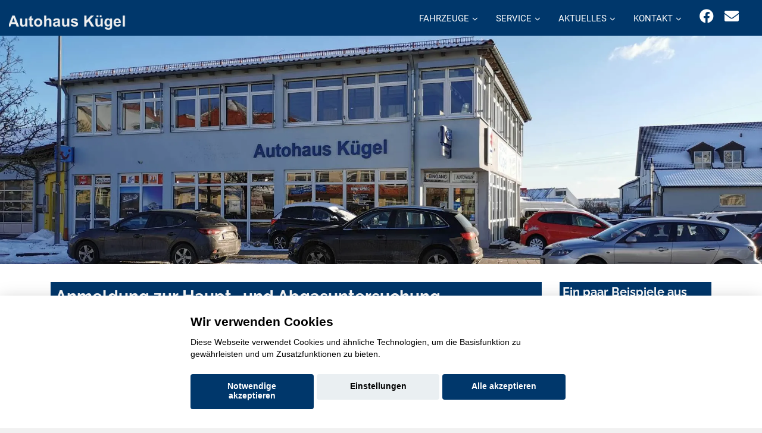

--- FILE ---
content_type: text/html; charset=UTF-8
request_url: https://www.auto-kuegel.de/huau-anmeldung.php
body_size: 7932
content:

<!DOCTYPE html>
<html lang="de">

<head>
  <meta charset="utf-8">
<title>HU/AU für ihr Fahrzeug schnell und zu fairen Preisen</title>
<link rel='canonical' href='https://www.auto-kuegel.de/huau-anmeldung.php'>


  <meta name="description" content="HU/AU: Wir bieten Ihnen eine qualifizierte Vorab-Durchsicht und stellen Ihr Fahrzeug einer amtlichen Pr&uuml;fstelle vor!">  
  <meta content="width=device-width, initial-scale=1.0" name="viewport">
  <meta content="" name="keywords">
  <meta name="robots" content="index, follow">
  <meta name="geo.region" content="DE-BY" />
  <meta name="geo.placename" content="Hirschaid" />
  <meta name="geo.position" content="49.819818; 11.001324" />
  <meta name="ICBM" content="49.819818,  11.001324" />
<script>var APP = {"config":{"share":[{"name":"E-Mail","template":"mailto:empfaenger@eintrag.en?subject={u:title}&body={u:body}","icon":"<svg xmlns=\"http:\/\/www.w3.org\/2000\/svg\" width=\"16\" height=\"16\" fill=\"currentColor\" viewBox=\"0 0 16 16\"><path d=\"M.05 3.555A2 2 0 0 1 2 2h12a2 2 0 0 1 1.95 1.555L8 8.414zM0 4.697v7.104l5.803-3.558zM6.761 8.83l-6.57 4.027A2 2 0 0 0 2 14h12a2 2 0 0 0 1.808-1.144l-6.57-4.027L8 9.586zm3.436-.586L16 11.801V4.697z\"\/><\/svg>","vars":{"body":"{description}\n\n{link}\n"}},{"name":"Facebook","template":"https:\/\/www.facebook.com\/sharer\/sharer.php?u={url}","icon":"<svg xmlns=\"http:\/\/www.w3.org\/2000\/svg\" width=\"16\" height=\"16\" fill=\"currentColor\" viewBox=\"0 0 16 16\"><path d=\"M16 8.049c0-4.446-3.582-8.05-8-8.05C3.58 0-.002 3.603-.002 8.05c0 4.017 2.926 7.347 6.75 7.951v-5.625h-2.03V8.05H6.75V6.275c0-2.017 1.195-3.131 3.022-3.131.876 0 1.791.157 1.791.157v1.98h-1.009c-.993 0-1.303.621-1.303 1.258v1.51h2.218l-.354 2.326H9.25V16c3.824-.604 6.75-3.934 6.75-7.951\"\/><\/svg>","vars":{"body":""}},{"name":"LinkedIn","template":"https:\/\/www.linkedin.com\/shareArticle?mini=true&url={url}","icon":"<svg xmlns=\"http:\/\/www.w3.org\/2000\/svg\" width=\"16\" height=\"16\" fill=\"currentColor\"  viewBox=\"0 0 16 16\"><path d=\"M0 1.146C0 .513.526 0 1.175 0h13.65C15.474 0 16 .513 16 1.146v13.708c0 .633-.526 1.146-1.175 1.146H1.175C.526 16 0 15.487 0 14.854zm4.943 12.248V6.169H2.542v7.225zm-1.2-8.212c.837 0 1.358-.554 1.358-1.248-.015-.709-.52-1.248-1.342-1.248S2.4 3.226 2.4 3.934c0 .694.521 1.248 1.327 1.248zm4.908 8.212V9.359c0-.216.016-.432.08-.586.173-.431.568-.878 1.232-.878.869 0 1.216.662 1.216 1.634v3.865h2.401V9.25c0-2.22-1.184-3.252-2.764-3.252-1.274 0-1.845.7-2.165 1.193v.025h-.016l.016-.025V6.169h-2.4c.03.678 0 7.225 0 7.225z\"\/><\/svg>","vars":{"body":""}},{"name":"Pinterest","template":"https:\/\/pinterest.com\/pin\/create\/button\/?url={url}","icon":"<svg xmlns=\"http:\/\/www.w3.org\/2000\/svg\" width=\"16\" height=\"16\" fill=\"currentColor\" viewBox=\"0 0 16 16\"><path d=\"M8 0a8 8 0 0 0-2.915 15.452c-.07-.633-.134-1.606.027-2.297.146-.625.938-3.977.938-3.977s-.239-.479-.239-1.187c0-1.113.645-1.943 1.448-1.943.682 0 1.012.512 1.012 1.127 0 .686-.437 1.712-.663 2.663-.188.796.4 1.446 1.185 1.446 1.422 0 2.515-1.5 2.515-3.664 0-1.915-1.377-3.254-3.342-3.254-2.276 0-3.612 1.707-3.612 3.471 0 .688.265 1.425.595 1.826a.24.24 0 0 1 .056.23c-.061.252-.196.796-.222.907-.035.146-.116.177-.268.107-1-.465-1.624-1.926-1.624-3.1 0-2.523 1.834-4.84 5.286-4.84 2.775 0 4.932 1.977 4.932 4.62 0 2.757-1.739 4.976-4.151 4.976-.811 0-1.573-.421-1.834-.919l-.498 1.902c-.181.695-.669 1.566-.995 2.097A8 8 0 1 0 8 0\"\/><\/svg>","vars":{"body":""}},{"name":"X (ehemals Twitter)","template":"https:\/\/twitter.com\/intent\/tweet?url={url}&text={body}","icon":"<svg xmlns=\"http:\/\/www.w3.org\/2000\/svg\" width=\"16\" height=\"16\" fill=\"currentColor\" viewBox=\"0 0 16 16\">\n  <path d=\"M12.6.75h2.454l-5.36 6.142L16 15.25h-4.937l-3.867-5.07-4.425 5.07H.316l5.733-6.57L0 .75h5.063l3.495 4.633L12.601.75Zm-.86 13.028h1.36L4.323 2.145H2.865z\"\/>\n<\/svg>","vars":{"body":"{title}\n{description}"}},{"name":"Whatsapp","template":"https:\/\/wa.me\/?text={u:body}","icon":"<svg xmlns=\"http:\/\/www.w3.org\/2000\/svg\" width=\"16\" height=\"16\" fill=\"currentColor\" viewBox=\"0 0 16 16\"><path d=\"M13.601 2.326A7.85 7.85 0 0 0 7.994 0C3.627 0 .068 3.558.064 7.926c0 1.399.366 2.76 1.057 3.965L0 16l4.204-1.102a7.9 7.9 0 0 0 3.79.965h.004c4.368 0 7.926-3.558 7.93-7.93A7.9 7.9 0 0 0 13.6 2.326zM7.994 14.521a6.6 6.6 0 0 1-3.356-.92l-.24-.144-2.494.654.666-2.433-.156-.251a6.56 6.56 0 0 1-1.007-3.505c0-3.626 2.957-6.584 6.591-6.584a6.56 6.56 0 0 1 4.66 1.931 6.56 6.56 0 0 1 1.928 4.66c-.004 3.639-2.961 6.592-6.592 6.592m3.615-4.934c-.197-.099-1.17-.578-1.353-.646-.182-.065-.315-.099-.445.099-.133.197-.513.646-.627.775-.114.133-.232.148-.43.05-.197-.1-.836-.308-1.592-.985-.59-.525-.985-1.175-1.103-1.372-.114-.198-.011-.304.088-.403.087-.088.197-.232.296-.346.1-.114.133-.198.198-.33.065-.134.034-.248-.015-.347-.05-.099-.445-1.076-.612-1.47-.16-.389-.323-.335-.445-.34-.114-.007-.247-.007-.38-.007a.73.73 0 0 0-.529.247c-.182.198-.691.677-.691 1.654s.71 1.916.81 2.049c.098.133 1.394 2.132 3.383 2.992.47.205.84.326 1.129.418.475.152.904.129 1.246.08.38-.058 1.171-.48 1.338-.943.164-.464.164-.86.114-.943-.049-.084-.182-.133-.38-.232\"\/><\/svg>","vars":{"body":"*{title}*\n{description}\n{link}"}}]},"urls":{"parking":"parkplatz","unify":"fahrzeugsuche"},"default_shop_config":{"urls":{"parking-api":"0shop.php?api=parking","filter-data":"","result-data":""},"init":{"showContainer":["resultContainer"]},"search-config":{"init-results":true,"init-show-no-results":false,"pagination":{"chunk_size":10},"pagination-type":"pagination","counterTarget":"#resultCounter","resultLengthTarget":"[data-element=resultLengthTarget]","totalLengthTarget":"[data-element=searchResultLength]","resultTarget":"[data-element=results]","paginatorElement":"[data-element=paginator]","updateSearchOn":"submit","updateResultCounterOn":"input","container":{"totalCount":"[data-element=totalCount]","resultContainer":"[data-element=resultContainer]","resultTarget":"[data-element=results]","resultLengthTarget":"[data-element=resultLengthTarget]","totalLengthTarget":"[data-element=searchResultLength]","paginator":"[data-element=paginator]","counterTarget":"#resultCounter"},"changeSiblings":{"make":{"model":""}},"elements":{"messages":{"no-results":"                                <div class=\"col-12\">\n                                        <div class=\"box text-center\">\n                                                Die Suchanfrage ergab keine Treffer. Bitte ver\u00e4ndern Sie Ihre Suchkriterien.\n                                        <\/div>\n                                <\/div>"}},"0":{"views":{"box":{"min_width":300,"predefined_height":700},"row":[]}},"api":"unify","loading":"live","data-url":"mobile-de\/cardata.php"},"init-pos":40,"loading":"live","shop":"unify"}};</script>
  <!-- Favicon -->
  <link href="favicon.ico" rel="icon">

  <script>
    function __loadStyle(){
		this.onload=null;
		this.rel='stylesheet';
	}
  </script>
  
  <!-- Google Fonts -->


  
  <!-- Main Stylesheet File -->

  
  
  <!-- Cache Control -->

  <!--
  <meta http-equiv="cache-control" content="no-cache">
  <meta http-equiv="cache-control" content="no-store">
-->
  <link href="css/switcher.css" rel="stylesheet">
 

	 <script src="aaacache/js/0391a25dc5790f0bc16d606392431e0d.js" defer></script>
	 <link rel="stylesheet" href="aaacache/css/6e6b6dafa8e0929cc4ece0454b2d2319.css">
	 
</head>

<body>
<!-- Header -->
<header id="header" style="">
	<div class="container-fluid top-menu">
		<div id="logo" class="pull-left">
			<a href="https://www.auto-kuegel.de" aria-label="Startseite"><img src="bilder/kunde/logo-nav-silber.png" alt="Logo" class="w-auto" width="278" height="51" loading="lazy"></a>
	  		<!-- Uncomment below if you prefer to use a text image -->
	  		<!--<h1><a href="#hero">km.de</a></h1>-->
			
		</div>
		<nav class="nav social-nav pull-right d-inline d-md-none mr-4 mr-md-4 d-lg-inline">
			<a href="https://www.facebook.com/ahkuegel/" target="_blank" rel="noopener" title="Wir auf Facebook"><i class="fab fa-facebook"></i></a>
			<a href="mailto: info@kuegel-gmbh.de" rel="noopener" title="Kontaktieren Sie uns per E-Mail"><i class="fa fa-envelope"></i></a>
		</nav>
		<nav id="nav-menu-container" style="border: 0px solid red;">
			<ul class="nav-menu" style="float: right;">
				<li class="menu-has-children d-block"><a href="#menu">Fahrzeuge</a>
					<ul>

												<li  class="d-block"><a  href="chinesische-modelle.php">Chinesische Modelle</a></li>
						<li  class="d-block"><a  href="suzuki-neuwagen-uebersicht.php">Suzuki Neuwagen</a></li>
						<li  class="d-none" data-active-class="" data-module="unify-shop-menu-counter" data-request="{&quot;orderStatus&quot;:&quot;LOCAL_STOCK&quot;}"><a  class="standard-navi-oben" href="fahrzeugsuche?orderStatus=LOCAL_STOCK&amp;page_length=10&amp;result_offset=0&amp;result_chunk_size=10">%s Fahrzeuge auf dem Hof</a></li>						<li  class="d-none" data-active-class="" data-module="unify-shop-menu-counter" data-request="[]"><a  class="standard-navi-oben" href="fahrzeugsuche?page_length=10&amp;result_offset=0&amp;result_chunk_size=10">%s Fahrzeuge insgesamt</a></li>						<li  class="d-block"><a  href="mmh-kontaktformular.php?form_zweck=ankauf">Ankauf</a></li>
						<li  class="d-block"><a  href="mmh-neuwagen-verbrauch-und-emission.php">Verbrauch und Emission unserer Neuwagen</a></li>

					</ul>
                </li>
				<li class="menu-has-children d-block"><a href="#menu">Service</a>
					<ul>

												<li  class="d-block"><a  href="service.php">Serviceleistungen</a></li>
						<li  class="d-block"><a  href="huau-anmeldung.php">Anmeldung HU/AU</a></li>

					</ul>
                </li>
				<li class="menu-has-children d-block"><a href="#menu">Aktuelles</a>
					<ul>

												<li  class="d-block"><a  href="mmh-aktuelles.php">Aktuelles aus unserem Hause</a></li>
						<li  class="d-block"><a  href="mmh-hersteller-aktionen.php?marke=suzuki">Unsere Suzuki-Aktionen</a></li>
						<li  class="d-block"><a  href="mmh-aktuelles.php?Marke=suzuki">Unsere Suzuki-News</a></li>

					</ul>
                </li>
				<li class="menu-has-children d-block"><a href="#menu">Kontakt</a>
					<ul>

												<li  class="d-block"><a  href="mmh-kontakt.php">Kontakt zum Team</a></li>
<li  class="d-block"><a  href="">Standorte</a></li>						<li  class="d-block"><a  href="mmh-kontaktformular.php?form_zweck=service">Kontakt zum Service</a></li>

					</ul>
                </li> 
			</ul>
		</nav>
		<!-- #nav-menu-container -->
  	</div>
	<button type="button" id="mobile-nav-toggle" aria-label="Menü"><i class="fa fa-bars" aria-hidden="true"></i></button>
</header>
<!-- #header -->			 
			 
<div>

<picture>
   <source media="(min-width: 992px)" srcset="bilder/kunde/bild1.jpg" class="image h-auto">
   <source media="(min-width: 10px)" srcset="bilder/kunde/bild1-sm.jpg" class="image h-auto">
   <!---Fallback--->
   <img src="bilder/kunde/bild1.jpg" class="image" loading="lazy" alt="Headerbild">
</picture>

	 
	<!--
	<img srcset="bilder/kunde/bild1-sm.jpg 992w, bilder/kunde/startbild3.webp 2000w" sizes="(max-width: 992px) 992px, 2000px" src="bilder/kunde/bild1.jpg" class="image" loading="lazy">


	<img src="bilder/kunde/bild1.jpg" border="0" class="w-100 h-auto d-none d-lg-block" alt="" class="image" loading="lazy"></img>
	<img src="bilder/kunde/bild1-sm.jpg" border="0" class="w-100 h-auto d-block d-lg-none" alt="" class="image" loading="lazy"></img>
	-->
	
</div>

<!-- Startbereich -->
<section class="startbereich" id="startbereich-area">
   <div class="container" >
      <div class="row">
         <div class="col-lg-9 col-xl-9 mtop">
             <h1>Anmeldung zur Haupt- und Abgasuntersuchung</h1>
			<p>
      	   Gerne stellen wir Ihr Fahrzeug f&uuml;r Sie bei einer anerkannten Pr&uuml;fstelle vor. Aus rechtlichen Gr&uuml;nden m&uuml;ssen wir darauf
      	   hinweisen, dass wir Ihr Fahrzeug nicht selbst pr&uuml;fen, sondern ein Pr&uuml;f-Ingenieur einer neutralen &Uuml;berwachungsorganisation
      	   nach §29 StVZO die Pr&uuml;fung durchf&uuml;hren wird.
		   </p>
		   

      <form action="mmh-kontaktformular.php" method="post">
      <input type="hidden" name="form_zweck" value="HU-AU-Anmeldung">

      <p>Bitte klicken Sie den Tag an, an denen Sie Ihr Fahrzeug bei uns vorstellen m&ouml;chten. Es ist nur eine Auswahl m&ouml;glich:</p>
      <p>
      <table class="startbereich table-no-border" style="width:100%;">
         <tr>
            <td width=120px>&nbsp;</td>
            <td>Mo 1.12.</td>
            <td>Di 2.12.</td>
            <td>Mi 3.12.</td>
            <td>Do 4.12.</td>
            <td>Fr 5.12.</td>
         </tr>
         <tr>
            <td>Vormittags</td>
           <td width=80px><input type="radio" name="termin" value="1.12. vormittags" aria-label="Montag den 1.12. vormittags"></td>
           <td width=80px><input type="radio" name="termin" value="2.12. vormittags" aria-label="Dienstag den 2.12. vormittags"></td>
           <td width=80px>n.V.</td>
           <td width=80px><input type="radio" name="termin" value="4.12. vormittags" aria-label="Donnerstag den 4.12. vormittags"></td>
           <td width=80px><input type="radio" name="termin" value="5.12. vormittags" aria-label="Freitag den 5.12. vormittags"></td>
        </tr>
        <tr>
           <td>Nachmittags</td>
           <td width=80px>n.V.</td>
           <td width=80px>n.V.</td>
           <td width=80px><input type="radio" name="termin" value="3.12. nachmittags" aria-label="Mittwoch den 3.12. nachmittags"></td>
           <td width=80px>n.V.</td>
           <td width=80px>n.V.</td>
         </tr>
         <tr>
            <td width=120px>&nbsp;</td>
            <td>Mo 8.12.</td>
            <td>Di 9.12.</td>
            <td>Mi 10.12.</td>
            <td>Do 11.12.</td>
            <td>Fr 12.12.</td>
         </tr>
         <tr>
            <td>Vormittags</td>
           <td width=80px><input type="radio" name="termin" value="8.12. vormittags" aria-label="Montag den 8.12. vormittags"></td>
           <td width=80px><input type="radio" name="termin" value="9.12. vormittags" aria-label="Dienstag den 9.12. vormittags"></td>
           <td width=80px>n.V.</td>
           <td width=80px><input type="radio" name="termin" value="11.12. vormittags" aria-label="Donnerstag den 11.12. vormittags"></td>
           <td width=80px><input type="radio" name="termin" value="12.12. vormittags" aria-label="Freitag den 12.12. vormittags"></td>
        </tr>
        <tr>
           <td>Nachmittags</td>
           <td width=80px>n.V.</td>
           <td width=80px>n.V.</td>
           <td width=80px><input type="radio" name="termin" value="10.12. nachmittags" aria-label="Mittwoch den 10.12. nachmittags"></td>
           <td width=80px>n.V.</td>
           <td width=80px>n.V.</td>
         </tr>
         <tr>
            <td width=120px>&nbsp;</td>
            <td>Mo 15.12.</td>
            <td>Di 16.12.</td>
            <td>Mi 17.12.</td>
            <td>Do 18.12.</td>
            <td>Fr 19.12.</td>
         </tr>
         <tr>
            <td>Vormittags</td>
           <td width=80px><input type="radio" name="termin" value="15.12. vormittags" aria-label="Montag den 15.12. vormittags"></td>
           <td width=80px><input type="radio" name="termin" value="16.12. vormittags" aria-label="Dienstag den 16.12. vormittags"></td>
           <td width=80px>n.V.</td>
           <td width=80px><input type="radio" name="termin" value="18.12. vormittags" aria-label="Donnerstag den 18.12. vormittags"></td>
           <td width=80px><input type="radio" name="termin" value="19.12. vormittags" aria-label="Freitag den 19.12. vormittags"></td>
        </tr>
        <tr>
           <td>Nachmittags</td>
           <td width=80px>n.V.</td>
           <td width=80px>n.V.</td>
           <td width=80px><input type="radio" name="termin" value="17.12. nachmittags" aria-label="Mittwoch den 17.12. nachmittags"></td>
           <td width=80px>n.V.</td>
           <td width=80px>n.V.</td>
         </tr>

        <tr><td colspan=7><hr></td></tr>
        <tr><td colspan=6><br>&nbsp;</td></tr>
        <tr><td colspan=6>M&ouml;chten Sie einen Termin nach dem letzten genannten Termin? Dann klicken Sie bitte <a href="mmh-kontaktformular.php?form_zweck=service" class="standard">hier</a>
        und schreiben Sie uns eine Mitteilung. Vielen Dank!</td></tr>
     </table></p>
     <p>
     <input type="Submit" name="weiter" class="btn btn-large btn-primary image" value="weiter..." class="rund3"></p>
     
     </form>
   </div>
<div class="col-lg-3 col-xl-3  mbot d-none d-lg-block mtop" id="team" class="" style="">

         
            <h3>Ein paar Beispiele aus unserem Zentrallager:</h3><p>
            <div class="team mbot" id="team">
    <div>
        <div class="card card-block">
            <a href="fahrzeuge?searchresult=e%3A9e70e6b8927e913fc129223f97a72f3b" class="text-decoration-none">
                <img class="team-img" src="https://cdn.ssis.de/vehicleimages/851e493437f1485c8a271469f3db8f0c.jpg?width=240" style="min-height: 180px; overflow: hidden;" alt="Toyota C-HR">
                <div class="card-title-wrap">
                    <span class="card-title" style="line-height: 30px;">Toyota C-HR</span> 
                </div>
                <div class="team-over">
                    <h4 class="hidden-md-down">
						Toyota C-HR                    </h4>
					                </div>
            </a>
        </div>
    </div>
</div>
<div class="team mbot" id="team">
    <div>
        <div class="card card-block">
            <a href="fahrzeuge?searchresult=e%3Aba367bf77975ab8e2371df7fb7bdeb35" class="text-decoration-none">
                <img class="team-img" src="https://cdn.ssis.de/vehicleimages/c4df6080fe774f9e9796a99fc96314be.jpg?width=240" style="min-height: 180px; overflow: hidden;" alt="VW Passat">
                <div class="card-title-wrap">
                    <span class="card-title" style="line-height: 30px;">VW Passat</span> 
                </div>
                <div class="team-over">
                    <h4 class="hidden-md-down">
						VW Passat                    </h4>
					<p>Verbrauch und Emissionen nach WLTP:</p>
<p>Kraftstoffverbr. komb.  5,4 l/100km</p>
<p>CO<sub>2</sub>-Emissionen komb. 123 g/km</p>
<p>CO<sub>2</sub>-Klasse D</p>
                </div>
            </a>
        </div>
    </div>
</div>
<div class="team mbot" id="team">
    <div>
        <div class="card card-block">
            <a href="fahrzeuge?searchresult=e%3A5b7344114b438ef0bc9e5f0a472e6cd1" class="text-decoration-none">
                <img class="team-img" src="https://cdn.ssis.de/vehicleimages/b85c938109f44143a58c5e6d5181e376.jpg?width=240" style="min-height: 180px; overflow: hidden;" alt="VW Touran">
                <div class="card-title-wrap">
                    <span class="card-title" style="line-height: 30px;">VW Touran</span> 
                </div>
                <div class="team-over">
                    <h4 class="hidden-md-down">
						VW Touran                    </h4>
					<p>Verbrauch und Emissionen nach WLTP:</p>
<p>Kraftstoffverbr. komb.  6,6 l/100km</p>
<p>CO<sub>2</sub>-Emissionen komb. 147 g/km</p>
<p>CO<sub>2</sub>-Klasse E</p>
                </div>
            </a>
        </div>
    </div>
</div>

         
	   	</div>
      </div>
   </div>
</section>

   <!-- Ende alle Inhalte -->
<section id="contact">
  <div class="container">
    <div class="row ">
      <div class="col-12 text-center">
        <h2>Ihr Kontakt zu uns:</h2>
      </div>
    </div>
    <div class="row justify-content-center ">
      <div class="col-lg-3 col-sm-6">
        <div class="info">
          <div class="mtop">
            <h2>Autohaus Kügel</h2>
            <i class="fa fa-map-marker"></i>
            <p>Industriestraße 11<br>96114 Hirschaid</p>
          </div>
          <div class="mtop">
            <i class="fa fa-envelope"></i>
            <p><a href="mailto: info@kuegel-gmbh.de" class="standard"> info@kuegel-gmbh.de</a></p>
          </div>
          <div class="mtop">
            <i class="fa fa-phone"></i>
            <p><a href="tel: 0 95 43/82 37 50" class="standard">0 95 43/82 37 50</a></p>
          </div>
        </div>
      </div>
      <div class="col-lg-3 col-sm-6"><!-- d-none d-lg-block-->
        <div class="info">
          <div class="mtop">
            <i class="fas fa-cart-arrow-down"></i>
            <p><b>Verkauf</b></p>
          </div>
          <div class="mtop">
            <i class=""></i>
            <p><b>Montag bis Freitag</b></p>
          </div>
          <div class="mtop">
            <i class="far fa-clock"></i><p>8:00 - 18:00 Uhr</p>
          </div>
          <div class="mtop">
            <i class=""></i>
            <p><b>Samstag</b></p>
          </div>
          <div class="mtop">
            <i class="far fa-clock"></i>
            <p>9:00 - 13:00 Uhr</p>
          </div>
        </div>
      </div>
      
      <div class="col-lg-3 col-sm-6"><!-- d-none d-lg-block-->
        <div class="info">
          <div class="mtop">
            <i class="fas fa-tools"></i>
            <p><b>Service</b></p>
          </div>
          <div class="mtop">
            <i class=""></i>
            <p><b>Montag bis Freitag</b></p>
          </div>
          <div class="mtop">
            <i class="far fa-clock"></i><p>07:30 - 17:00 Uhr</p>
          </div>
        </div>
      </div>
      <div class="col-lg-3 col-sm-6"><!-- d-none d-lg-block-->
        <div class="info">
          <div class="mtop">
            <i class="fas fa-retweet"></i>
            <p><b>Teile & Zubehör</b></p>
          </div>
          <div class="mtop">
            <i class=""></i>
            <p><b>Montag bis Freitag</b></p>
          </div>
          <div class="mtop">
            <i class="far fa-clock"></i><p>7:30 - 12:00 Uhr<br>13:00 - 16:30 Uhr</p>
          </div>
        </div>
      </div>
      </div>
    </div>
  </div>
  </div>   
</section><!-- @component: footer --><section id="contact" data-cc="googlemaps" data-cc-allowed="&lt;iframe src=&quot;https://www.google.com/maps/embed?pb=!1m18!1m12!1m3!1d2574.1941566886253!2d10.999505951437515!3d49.820015940367966!2m3!1f0!2f0!3f0!3m2!1i1024!2i768!4f13.1!3m3!1m2!1s0x41734c1f698d7b6b%3A0x79d5a83550961ce9!2sAutohaus%20K%C3%BCgel%20GmbH!5e0!3m2!1sde!2sde!4v1614094440753!5m2!1sde!2sde&quot; class=&quot;w-100&quot; style=&quot;height: 350px;&quot; loading=&quot;lazy&quot; title=&quot;Unser standort auf Googlemaps&quot;&gt;&lt;/iframe&gt;" data-cc-disallowed="&lt;div class=&quot;osm_map&quot; style=&quot;height:350px;&quot;&gt;
	&lt;div class=&quot;org_data shadowed&quot;&gt;
		&lt;div&gt;
			&lt;div class=&quot;c_name&quot;&gt;Autohaus K&uuml;gel&lt;/div&gt;
			&lt;div class=&quot;c_address&quot;&gt;Industriestra&szlig;e 11, 96114 Hirschaid&lt;/div&gt;
		&lt;/div&gt;	&lt;/div&gt;
	&lt;img src=&quot;bilder/kunde/kartenausschnitte/kd_osm_karte_17_49.820015940368_10.999505951438_2400_350.png&quot; loading=&quot;lazy&quot; alt=&quot;Kartenausschnitt Autohaus K&uuml;gel&quot;&gt;
	&lt;div class=&quot;cc_overlay&quot; style=&quot;font-size:1.2em;&quot;&gt;
		&lt;div class=&quot;cc_notice shadowed&quot;&gt;
			&lt;div class=&quot;hd&quot;&gt;Zustimmung erforderlich&lt;/div&gt;
			&lt;div class=&quot;sm&quot;&gt;
				F&uuml;r die Aktivierung der Karten- und Navigationsdienste ist Ihre Zustimmung zu den &lt;a href=&quot;https://policies.google.com/privacy?hl=de&quot; target=&quot;_blank&quot; rel=&quot;noopener&quot; style=&quot;color:var(--color-template);&quot;&gt;Datenschutzrichtlinien vom Drittanbieter Google LLC&lt;/a&gt; erforderlich.
			&lt;/div&gt;
			&lt;div class=&quot;mt-2 text-center&quot;&gt;
				&lt;button class=&quot;btn btn-primary&quot; data-cc-trigger=&quot;enable:googlemaps&quot;&gt;Zustimmen und aktivieren&lt;/button&gt;
			&lt;/div&gt;
		&lt;/div&gt;
	&lt;/div&gt;
&lt;/div&gt;" class="py-0"><div class="osm_map" style="height:350px;">
	<div class="org_data shadowed">
		<div>
			<div class="c_name">Autohaus Kügel</div>
			<div class="c_address">Industriestraße 11, 96114 Hirschaid</div>
		</div>	</div>
	<img src="bilder/kunde/kartenausschnitte/kd_osm_karte_17_49.820015940368_10.999505951438_2400_350.png" loading="lazy" alt="Kartenausschnitt Autohaus Kügel">
	<div class="cc_overlay" style="font-size:1.2em;">
		<div class="cc_notice shadowed">
			<div class="hd">Zustimmung erforderlich</div>
			<div class="sm">
				Für die Aktivierung der Karten- und Navigationsdienste ist Ihre Zustimmung zu den <a href="https://policies.google.com/privacy?hl=de" target="_blank" rel="noopener" style="color:var(--color-template);">Datenschutzrichtlinien vom Drittanbieter Google LLC</a> erforderlich.
			</div>
			<div class="mt-2 text-center">
				<button class="btn btn-primary" data-cc-trigger="enable:googlemaps">Zustimmen und aktivieren</button>
			</div>
		</div>
	</div>
</div></section>
<footer class="site-footer" style="margin-bottom: -85px;">
  <div class="bottom">
    <div class="container-fluid">
      <div class="row">

        <div class="col-lg-3 col-xs-12 text-lg-left text-center">
          <p class="copyright-text">
            © konjunkturmotor.de GmbH 2020  - 2025
          </p>
        </div>

        <div class="col-lg-9 col-xs-12 text-lg-right text-center">
          <ul class="list-inline d-none d-md-block">
            <li class="list-inline-item"><a href="index.php" class="standard">Startseite</a></li>
            <li class="list-inline-item"><a href="datenschutzerklaerung.php" class="standard-navi-unten center">Datenschutz</a></li>
            <li class="list-inline-item"><a href="impressum.php" class="standard-navi-unten center">Impressum</a></li>
            <li class="list-inline-item"><a href="agb.php" class="standard-navi-unten center">AGB</a></li>
            <li class="list-inline-item"><a href="agb-arbeit.php" class="standard-navi-unten center">AGB (Service)</a></li>
            <li class="list-inline-item"><a href="agb-teile.php" class="standard-navi-unten center">AGB (Teile)</a></li>
            <li class="list-inline-item"><a href="agb-gebraucht.php" class="standard-navi-unten center">AGB (Gebrauchtwagen)</a></li>
            <li class="list-inline-item"><a href="Widerruf.php" class="standard-navi-unten center">Widerruf</a></li>
          </ul>
        </div>

        <div class="col-lg-9 col-xs-12 text-lg-right text-center">
          <ul class="list-inline d-block d-md-none">
            <li class="list-inline-item"><a href="index.php" aria-label="Startseite"><img src="bilder/kunde/buttons/startseite180.png" width=1 height=1 style="max-width: 80px;width:auto;height:auto;" alt="Startseite" loading="lazy"></a></li>
            <li class="list-inline-item"><a href="datenschutzerklaerung.php" class="standard-navi-unten center" aria-label="Datenschutzerklärung"><img src="bilder/kunde/buttons/datenschutz180.png"  width=1 height=1 style="max-width: 80px;width:auto;height:auto;" alt="Datenschutzerklärung" loading="lazy"></a></li>
            <li class="list-inline-item"><a href="impressum.php" class="standard-navi-unten center" aria-label="Impressum"><img src="bilder/kunde/buttons/impressum180.png" style="max-width: 80px;width:auto;height:auto;"  width=1 height=1 alt="Impressum" loading="lazy"></a></li>
            <li class="list-inline-item"><a href="agb.php" class="standard-navi-unten center" aria-label="AGBs"><img src="bilder/kunde/buttons/agb-allg180.png" style="max-width: 80px;width:auto;height:auto;" alt="AGB"  width=1 height=1 loading="lazy"></a></li>
            <li class="list-inline-item"><a href="agb-arbeit.php" class="standard-navi-unten center" aria-label="AGB Arbeit"><img src="bilder/kunde/buttons/agb-service180.png" style="max-width: 80px;width:auto;height:auto;"  width=1 height=1 alt="AGB Arbeit" loading="lazy"></a></li>
            <li class="list-inline-item"><a href="agb-teile.php" class="standard-navi-unten center" aria-label="AGB Teile"><img src="bilder/kunde/buttons/agb-tz180.png" style="max-width: 80px;width:auto;height:auto;" alt="AGB Teile"  width=1 height=1 loading="lazy"></a></li>
            <li class="list-inline-item"><a href="agb-gebraucht.php" class="standard-navi-unten center" aria-label="AGB Gebrauchtwagen"><img src="bilder/kunde/buttons/agb-gebrauchte180.png" style="max-width: 80px;width:auto;height:auto;"  width=1 height=1 alt="AGB Gebrauchtwagen" loading="lazy"></a></li>
          </ul>
        </div>

      </div>
    </div>
  </div>
</footer>
<div class="side-quick-controls">
  <a class="scrolltop btn btn-lg btn-circle mb-2 br-2 d-block" href="#" title="Nach ober scrollen"><span class="fa fa-angle-up"></span></a>
  <button class="btn btn-lg btn-circle mb-2 mr-2 d-block" data-cc-control title="Cookieconsent Einstellungen öffnen" rel="nofollow" data-cc-action="show-modal" ><span class="fa fa-cookie"></span></button>
</div>

</body>
</html>